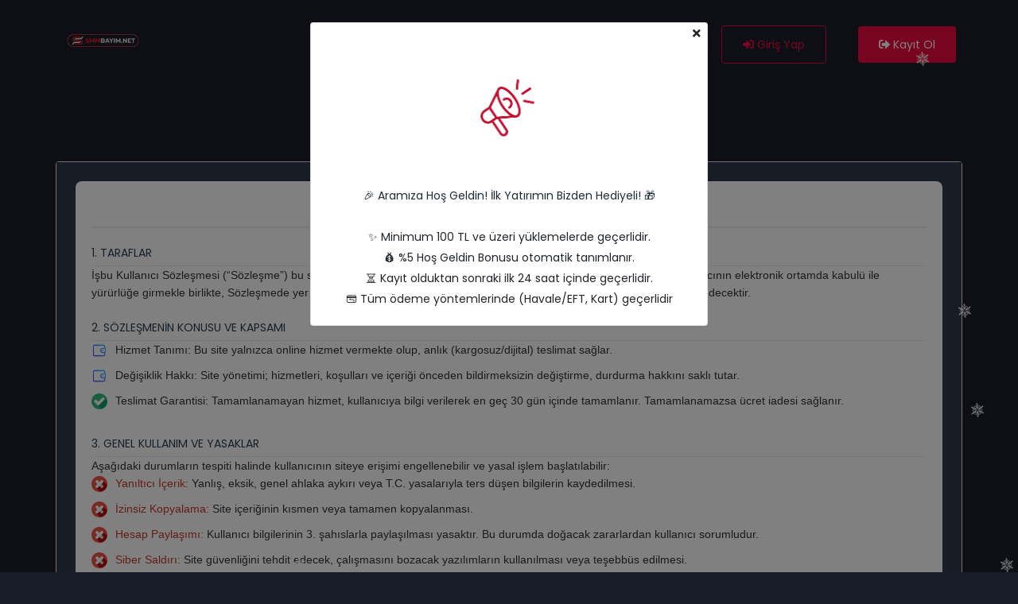

--- FILE ---
content_type: text/javascript
request_url: https://smmbayim.net/assets/boostrap/js/main.js
body_size: 1794
content:
$(function($) {

  "use strict";


/*=========================== scroll background ===========================*/

  $(window).scroll(function(){

    var wScroll = $(this).scrollTop();

    // Activate menu
    if (wScroll >50) {
      $('.navbar').addClass('active_sc');
    }
    else {
      $('.navbar').removeClass('active_sc');
    };
        
  });

  /*=========================== close scroll background ===========================*/
  



  /*=========================== preloader ===========================*/
  // Wait for window load
  $(window).on('load', function() {
     $(".se-pre-con").fadeOut("slow");;
  });

  /*=========================== preloader ===========================*/

  /*=========================== smooth menu ===========================*/
  $('body').scrollspy({target: ".navbar", offset: 50});   

  // Add smooth scrolling on all links inside the navbar
  $("#xenav a").on('click', function(event) {
    // Make sure this.hash has a value before overriding default behavior
    if (this.hash !== "") {
      // Prevent default anchor click behavior
      event.preventDefault();

      // Store hash
      var hash = this.hash;

      // Using jQuery's animate() method to add smooth page scroll
      // The optional number (800) specifies the number of milliseconds it takes to scroll to the specified area
      $('html, body').animate({
        scrollTop: $(hash).offset().top
      }, 800, function(){
   
        // Add hash (#) to URL when done scrolling (default click behavior)
        window.location.hash = hash;
      });
    }  // End if
  });
  /*=========================== smooth menu ===========================*/

 


  /*=========================== screenshot app ===========================*/

 var owls = $("#screenshot-owl");
    owls.owlCarousel({

        autoplay: true,
        autoplayTimeout:6000,
        autoplayHoverPause:true,
        items: 4,
        loop: true,
        center: false,
        margin: 20,
        stagePadding: 0,
        dots:true,
        nav:false,

        animateOut:'fadeOutDown',
        animateIn:'fadeInDown',
        responsiveClass: true,
        responsive: {
            0: {
                items: 1,
                nav: false
            },
            600: {
                items: 2,
                nav: false
            },
            768: {
                items: 4,
                nav: false,
                loop: true
            }
        }
    });

  /*=========================== screenshot app ===========================*/





  /*=========================== our team ===========================*/

 var owls = $("#team-slider");
    owls.owlCarousel({

        autoplay: true,
        autoplayTimeout:6000,
        autoplayHoverPause:true,
        items: 3,
        loop: true,
        center: false,
        margin: 10,
        stagePadding: 0,
        dots:true,
        nav:false,

        animateOut:'fadeOutDown',
        animateIn:'fadeInDown',
        responsiveClass: true,
        responsive: {
            0: {
                items: 1,
                nav: false
            },
            600: {
                items: 2,

            },
            768: {
                items: 3,
    
                loop: true
            }
        }
    });

  /*=========================== our team ===========================*/



  /*=========================== testimonials ===========================*/

 var owls = $("#testimonial-owl");
    owls.owlCarousel({

        autoplay: true,
        autoplayTimeout:6000,
        autoplayHoverPause:true,
        items: 2,
        loop: true,
        center: false,
        margin: 15,
        stagePadding: 0,
        dots:false,
        nav:true,

        animateOut:'fadeOutDown',
        animateIn:'fadeInDown',
        responsiveClass: true,
        responsive: {
            0: {
                items: 1,
            },
            600: {
                items: 2,
            },
            768: {
                items: 2,
                nav: true,
                loop: true
            }
        },
        navText : ["<i class='fas fa-angle-left fa-2x'></i>","<i class='fas fa-angle-right fa-2x'></i>"]        
    });

  /*=========================== testimonials ===========================*/



  /*=========================== home slider ===========================*/

 var owls = $("#home-slider-owl");
    owls.owlCarousel({

        autoplay: true,
        autoplayTimeout:6000,
        autoplayHoverPause:true,
        items: 1,
        loop: true,
        center: false,
        margin: 0,
        stagePadding: 0,
        dots:true,
        nav:false,

        animateOut:'fadeOut',
        animateIn:'fadeInLeft',

    });
  /*=========================== home slider ===========================*/




  
 // ------------------------------- AOS Animation 
        AOS.init({
          duration: 1000,
          mirror: true
        });

  //counter js
    $('.counter').counterUp({
        delay: 10,
        time: 2000
    });

    //yt player
    $('#video-background').YTPlayer({
        videoId: 'pAueQoU8TQQ',
        fitToBackground: false,
        mute: true,
        pauseOnScroll: false,
        playerVars: {
            modestbranding: 0,
            autoplay: 1,
            controls: 1,
            showinfo: 0,
            wmode: 'transparent',
            branding: 0,
            rel: 0,
            autohide: 0,
            origin: window.location.origin
        },
        events: {
            'onReady': onPlayerReady,
        }
    });

    function onPlayerReady(event){
      player.mute();
    }

});



//maps
function initMap() {
        // Styles a map in night mode.
        var map = new google.maps.Map(document.getElementById('map'), {
          center: {lat: 40.674, lng: -73.945},
          zoom: 12,
          styles: [
            {elementType: 'geometry', stylers: [{color: '#242f3e'}]},
            {elementType: 'labels.text.stroke', stylers: [{color: '#242f3e'}]},
            {elementType: 'labels.text.fill', stylers: [{color: '#746855'}]},
            {
              featureType: 'administrative.locality',
              elementType: 'labels.text.fill',
              stylers: [{color: '#d59563'}]
            },
            {
              featureType: 'poi',
              elementType: 'labels.text.fill',
              stylers: [{color: '#d59563'}]
            },
            {
              featureType: 'poi.park',
              elementType: 'geometry',
              stylers: [{color: '#263c3f'}]
            },
            {
              featureType: 'poi.park',
              elementType: 'labels.text.fill',
              stylers: [{color: '#6b9a76'}]
            },
            {
              featureType: 'road',
              elementType: 'geometry',
              stylers: [{color: '#38414e'}]
            },
            {
              featureType: 'road',
              elementType: 'geometry.stroke',
              stylers: [{color: '#212a37'}]
            },
            {
              featureType: 'road',
              elementType: 'labels.text.fill',
              stylers: [{color: '#9ca5b3'}]
            },
            {
              featureType: 'road.highway',
              elementType: 'geometry',
              stylers: [{color: '#746855'}]
            },
            {
              featureType: 'road.highway',
              elementType: 'geometry.stroke',
              stylers: [{color: '#1f2835'}]
            },
            {
              featureType: 'road.highway',
              elementType: 'labels.text.fill',
              stylers: [{color: '#f3d19c'}]
            },
            {
              featureType: 'transit',
              elementType: 'geometry',
              stylers: [{color: '#2f3948'}]
            },
            {
              featureType: 'transit.station',
              elementType: 'labels.text.fill',
              stylers: [{color: '#d59563'}]
            },
            {
              featureType: 'water',
              elementType: 'geometry',
              stylers: [{color: '#17263c'}]
            },
            {
              featureType: 'water',
              elementType: 'labels.text.fill',
              stylers: [{color: '#515c6d'}]
            },
            {
              featureType: 'water',
              elementType: 'labels.text.stroke',
              stylers: [{color: '#17263c'}]
            }
          ]
        });
      }


  /*=========================== particle ===========================*/


particlesJS("particles-js", {
  "particles": {
    "number": {
      "value": 110,
      "density": {
        "enable": true,
        "value_area": 800
      }
    },
    "color": {
      "value": "#ffffff"
    },
    "shape": {
      "type": "circle",
      "stroke": {
        "width": 0,
        "color": "#000000"
      },
      "polygon": {
        "nb_sides": 5
      },
      "image": {
        "src": "img/github.svg",
        "width": 100,
        "height": 100
      }
    },
    "opacity": {
      "value": 0.5,
      "random": false,
      "anim": {
        "enable": false,
        "speed": 1,
        "opacity_min": 0.1,
        "sync": false
      }
    },
    "size": {
      "value": 2,
      "random": true,
      "anim": {
        "enable": false,
        "speed": 40,
        "size_min": 0.1,
        "sync": false
      }
    },
    "line_linked": {
      "enable": true,
      "distance": 150,
      "color": "#ffffff",
      "opacity": 0.4,
      "width": 1
    },
    "move": {
      "enable": true,
      "speed": 2,
      "direction": "none",
      "random": false,
      "straight": false,
      "out_mode": "out",
      "bounce": false,
      "attract": {
        "enable": false,
        "rotateX": 600,
        "rotateY": 1200
      }
    }
  },
  "interactivity": {
    "detect_on": "canvas",
    "events": {
      "onhover": {
        "enable": true,
        "mode": "grab"
      },
      "onclick": {
        "enable": true,
        "mode": "push"
      },
      "resize": true
    },
    "modes": {
      "grab": {
        "distance": 150,
        "line_linked": {
          "opacity": 1
        }
      },
      "bubble": {
        "distance": 400,
        "size": 40,
        "duration": 2,
        "opacity": 8,
        "speed": 3
      },
      "repulse": {
        "distance": 200,
        "duration": 0.4
      },
      "push": {
        "particles_nb": 4
      },
      "remove": {
        "particles_nb": 2
      }
    }
  },
  "retina_detect": true
});

requestAnimationFrame();


  /*=========================== particle ===========================*/


--- FILE ---
content_type: application/javascript
request_url: https://cdn.elinsoft.com/kar.js
body_size: 1976
content:
var snowStorm=null;function SnowStorm(){var imagePath='https://cdn.ticimax.com/Scripts/karScript/';var flakesMax=20;var flakesMaxActive=13;var vMaxX=8;var vMaxY=4;var usePNG=true;var flakeBottom=null;var snowStick=true;var snowCollect=false;var targetElement=null;var followMouse=true;var flakeTypes=3;var flakeWidth=16;var flakeHeight=18;var zIndex=999;var flakeLeftOffset=0;var flakeRightOffset=0;var addEvent=function(o,evtName,evtHandler){typeof(attachEvent)=='undefined'?o.addEventListener(evtName,evtHandler,false):o.attachEvent('on'+evtName,evtHandler);}
var removeEvent=function(o,evtName,evtHandler){typeof(attachEvent)=='undefined'?o.removeEventListener(evtName,evtHandler,false):o.detachEvent('on'+evtName,evtHandler);}
var classContains=function(o,cStr){return(typeof(o.className)!='undefined'?o.className.indexOf(cStr)+1:false);}
var s=this;var storm=this;this.timers=[];this.flakes=[];this.disabled=false;this.terrain=[];this.active=false;var isIE=navigator.userAgent.match(/msie/i);var isIE6=navigator.userAgent.match(/msie 6/i);var isOldIE=(isIE&&(isIE6||navigator.userAgent.match(/msie 5/i)));var isWin9X=navigator.appVersion.match(/windows 98/i);var isiPhone=navigator.userAgent.match(/iphone/i);var isOpera=navigator.userAgent.match(/opera/i);if(isOpera)isIE=false;var screenX=null;var screenX2=null;var screenY=null;var scrollY=null;var vRndX=null;var vRndY=null;var windOffset=1;var windMultiplier=2;var pngSupported=(!isIE||(isIE&&!isIE6&&!isOldIE));var docFrag=document.createDocumentFragment();this.oControl=null;if(flakeLeftOffset==null)flakeLeftOffset=0;if(flakeRightOffset==null)flakeRightOffset=0;function rnd(n,min){if(isNaN(min))min=0;return(Math.random()*n)+min;}
this.randomizeWind=function(){vRndX=plusMinus(rnd(vMaxX,0.2));vRndY=rnd(vMaxY,0.2);if(this.flakes){for(var i=0;i<this.flakes.length;i++){if(this.flakes[i].active)this.flakes[i].setVelocities();}}}
function plusMinus(n){return(parseInt(rnd(2))==1?n*-1:n);}
this.scrollHandler=function(){scrollY=(flakeBottom?0:parseInt(window.scrollY||document.documentElement.scrollTop||document.body.scrollTop));if(isNaN(scrollY))scrollY=0;if(!flakeBottom&&s.flakes){for(var i=0;i<s.flakes.length;i++){if(s.flakes[i].active==0)s.flakes[i].stick();}}}
this.resizeHandler=function(){if(window.innerWidth||window.innerHeight){screenX=window.innerWidth-(!isIE?16:2)-flakeRightOffset;screenY=(flakeBottom?flakeBottom:window.innerHeight);}else{screenX=(document.documentElement.clientWidth||document.body.clientWidth||document.body.scrollWidth)-(!isIE?8:0)-flakeRightOffset;screenY=flakeBottom?flakeBottom:(document.documentElement.clientHeight||document.body.clientHeight||document.body.scrollHeight);}
screenX2=parseInt(screenX/2);}
this.resizeHandlerAlt=function(){screenX=targetElement.offsetLeft+targetElement.offsetWidth-flakeRightOffset;screenY=flakeBottom?flakeBottom:targetElement.offsetTop+targetElement.offsetHeight;screenX2=parseInt(screenX/2);}
this.freeze=function(){if(!s.disabled){s.disabled=1;}else{return false;}
for(var i=0;i<s.timers.length;i++){clearInterval(s.timers[i]);}}
this.resume=function(){if(s.disabled){s.disabled=0;}else{return false;}
s.timerInit();}
this.toggleSnow=function(){if(!s.flakes.length){s.start();s.setControlActive(true);}else{s.active=!s.active;if(s.active){s.show();s.resume();s.setControlActive(true);}else{s.stop();s.freeze();s.setControlActive(false);}}}
this.setControlActive=function(bActive){}
this.stop=function(){this.freeze();for(var i=this.flakes.length;i--;){this.flakes[i].o.style.display='none';}
removeEvent(window,'scroll',s.scrollHandler);removeEvent(window,'resize',s.resizeHandler);if(!isIE){removeEvent(window,'blur',s.freeze);removeEvent(window,'focus',s.resume);}}
this.show=function(){for(var i=this.flakes.length;i--;){this.flakes[i].o.style.display='block';}}
this.SnowFlake=function(parent,type,x,y){var s=this;var storm=parent;this.type=type;this.x=x||parseInt(rnd(screenX-20));this.y=(!isNaN(y)?y:-rnd(screenY)-12);this.vX=null;this.vY=null;this.vAmpTypes=[2.0,1.0,1.25,1.0,1.5,1.75];this.vAmp=this.vAmpTypes[this.type];this.active=1;this.o=document.createElement('img');this.o.style.position='absolute';this.o.style.width=flakeWidth+'px';this.o.style.height=flakeHeight+'px';this.o.style.fontSize='1px';this.o.style.zIndex=zIndex;this.o.src=imagePath+this.type+(pngSupported&&usePNG?'.png':'.gif');document.body.appendChild(this.o);this.refresh=function(){s.o.style.left=s.x+'px';s.o.style.top=s.y+'px';}
this.stick=function(){if(isIE6||isiPhone||(targetElement!=document.documentElement&&targetElement!=document.body)){s.o.style.top=(screenY+scrollY-flakeHeight-storm.terrain[Math.floor(s.x)])+'px';}else{s.o.style.display='none';s.o.style.top='auto';s.o.style.bottom='0px';s.o.style.position='fixed';s.o.style.display='block';}}
this.vCheck=function(){if(s.vX>=0&&s.vX<0.2){s.vX=0.2;}else if(s.vX<0&&s.vX>-0.2){s.vX=-0.2;}
if(s.vY>=0&&s.vY<0.2){s.vY=0.2;}}
this.move=function(){s.x+=s.vX*windOffset;s.y+=(s.vY*s.vAmp);s.refresh();if(s.vX&&screenX-s.x<flakeWidth+(s.vX*windOffset)){s.x=0;}else if((s.vX<0||windOffset<0)&&s.x-flakeLeftOffset<0-flakeWidth){s.x=screenX-flakeWidth;}
var yDiff=screenY+scrollY-s.y-storm.terrain[Math.floor(s.x)];if(yDiff<flakeHeight){s.active=0;if(snowCollect&&snowStick){var height=[0.75,1.5,0.75];for(var i=0;i<2;i++){storm.terrain[Math.floor(s.x)+i+2]+=height[i];}}
s.o.style.left=(s.x/screenX*100)+'%';if(!flakeBottom){if(snowStick){s.stick();}else{s.recycle();}}}}
this.animate=function(){s.move();}
this.setVelocities=function(){s.vX=vRndX+rnd(vMaxX*0.12,0.1);s.vY=vRndY+rnd(vMaxY*0.12,0.1);}
this.recycle=function(){s.o.style.display='none';s.o.style.position='absolute';s.o.style.bottom='auto';s.setVelocities();s.vCheck();s.x=parseInt(rnd(screenX-flakeWidth-20));s.y=parseInt(rnd(screenY)*-1)-flakeHeight;s.o.style.left=s.x+'px';s.o.style.top=s.y+'px';s.o.style.display='block';s.active=1;}
this.recycle();this.refresh();}
this.snow=function(){var active=0;var used=0;var waiting=0;for(var i=s.flakes.length;i--;){if(s.flakes[i].active==1){s.flakes[i].move();active++;}else if(s.flakes[i].active==0){used++;}else{waiting++;}}
if(snowCollect&&!waiting){s.createSnow(flakesMaxActive,true);}
if(active<flakesMaxActive){with(s.flakes[parseInt(rnd(s.flakes.length))]){if(!snowCollect&&active==0){recycle();}else if(active==-1){active=1;}}}}
this.mouseMove=function(e){if(!followMouse)return true;var x=parseInt(e.clientX);if(x<screenX2){windOffset=-windMultiplier+(x/screenX2*windMultiplier);}else{x-=screenX2;windOffset=(x/screenX2)*windMultiplier;}}
this.createSnow=function(limit,allowInactive){for(var i=0;i<limit;i++){s.flakes[s.flakes.length]=new s.SnowFlake(s,parseInt(rnd(flakeTypes)));if(allowInactive||i>flakesMaxActive)s.flakes[s.flakes.length-1].active=-1;}
targetElement.appendChild(docFrag);}
this.timerInit=function(){s.timers=(!isWin9X?[setInterval(s.snow,20)]:[setInterval(s.snow,75),setInterval(s.snow,25)]);}
this.init=function(){for(var i=0;i<2048;i++){s.terrain[i]=0;}
s.randomizeWind();s.createSnow(snowCollect?flakesMaxActive:flakesMaxActive*2);addEvent(window,'resize',s.resizeHandler);addEvent(window,'scroll',s.scrollHandler);if(!isIE){addEvent(window,'blur',s.freeze);addEvent(window,'focus',s.resume);}
s.resizeHandler();s.scrollHandler();if(followMouse){addEvent(document,'mousemove',s.mouseMove);}
s.timerInit();}
var didInit=false;this.start=function(bFromOnLoad){if(!didInit){didInit=true;}else if(bFromOnLoad){return true;}
if(typeof targetElement=='string'){targetElement=document.getElementById(targetElement);if(!targetElement)throw new Error('Snowstorm: Unable to get targetElement');}
if(!targetElement){targetElement=(!isIE?(document.documentElement?document.documentElement:document.body):document.body);}
if(targetElement!=document.documentElement&&targetElement!=document.body)s.resizeHandler=s.resizeHandlerAlt;s.resizeHandler();if(screenX&&screenY&&!s.disabled){s.init();s.active=true;}}
if(document.addEventListener){document.addEventListener('DOMContentLoaded',function(){s.start(true)},false);window.addEventListener('load',function(){s.start(true)},false);}else{addEvent(window,'load',function(){s.start(true)});}}
snowStorm=new SnowStorm();